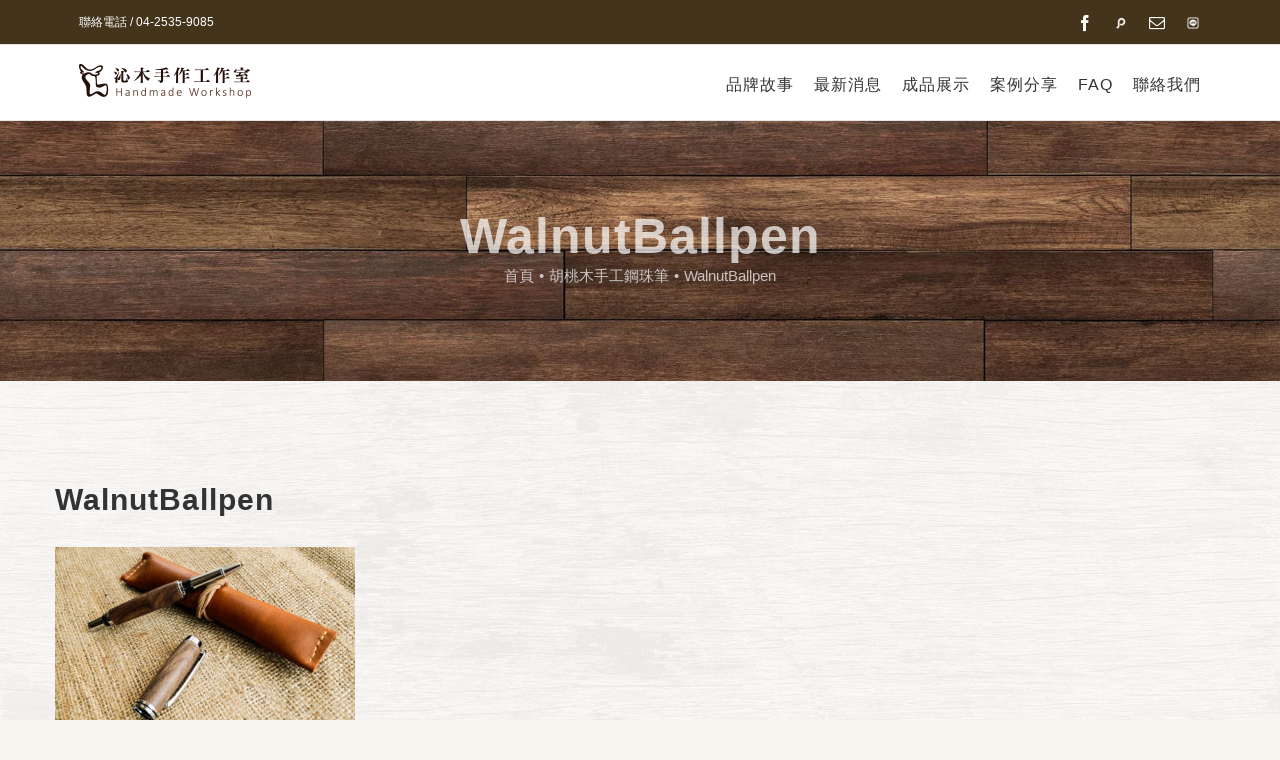

--- FILE ---
content_type: text/html; charset=UTF-8
request_url: https://www.chingwood.com/?attachment_id=597
body_size: 10085
content:
<!DOCTYPE html>
<html class="" lang="zh-CN" prefix="og: http://ogp.me/ns# fb: http://ogp.me/ns/fb#">
<head>
	<meta http-equiv="X-UA-Compatible" content="IE=edge" />
	<meta http-equiv="Content-Type" content="text/html; charset=utf-8"/>
	<meta name="viewport" content="width=device-width, initial-scale=1" />
	<title>WalnutBallpen &#8211; 沁木手作</title>
<link rel='dns-prefetch' href='//s.w.org' />
<link rel="alternate" type="application/rss+xml" title="沁木手作 &raquo; 供稿" href="https://www.chingwood.com/feed/" />
					<link rel="shortcut icon" href="https://www.chingwood.com/wp-content/uploads/2018/03/favicom_16.png" type="image/x-icon" />
		
					<!-- For iPhone -->
			<link rel="apple-touch-icon" href="https://www.chingwood.com/wp-content/uploads/2018/03/favicom_57.png">
		
					<!-- For iPhone Retina display -->
			<link rel="apple-touch-icon" sizes="114x114" href="https://www.chingwood.com/wp-content/uploads/2018/03/favicom_114.png">
		
					<!-- For iPad -->
			<link rel="apple-touch-icon" sizes="72x72" href="https://www.chingwood.com/wp-content/uploads/2018/03/favicom_72.png">
		
					<!-- For iPad Retina display -->
			<link rel="apple-touch-icon" sizes="144x144" href="https://www.chingwood.com/wp-content/uploads/2018/03/favicom_144.png">
				
		<meta property="og:title" content="WalnutBallpen"/>
		<meta property="og:type" content="article"/>
		<meta property="og:url" content="https://www.chingwood.com/?attachment_id=597"/>
		<meta property="og:site_name" content="沁木手作"/>
		<meta property="og:description" content=""/>

									<meta property="og:image" content="https://www.chingwood.com/wp-content/uploads/2018/08/logo_s_pc@1x-5.png"/>
							<style type="text/css">
img.wp-smiley,
img.emoji {
	display: inline !important;
	border: none !important;
	box-shadow: none !important;
	height: 1em !important;
	width: 1em !important;
	margin: 0 .07em !important;
	vertical-align: -0.1em !important;
	background: none !important;
	padding: 0 !important;
}
</style>
<link rel='stylesheet' id='formidable-css'  href='https://www.chingwood.com/wp-content/plugins/formidable/css/formidableforms.css' type='text/css' media='all' />
<link rel='stylesheet' id='layerslider-css'  href='https://www.chingwood.com/wp-content/plugins/LayerSlider/static/layerslider/css/layerslider.css?ver=6.7.6' type='text/css' media='all' />
<link rel='stylesheet' id='contact-form-7-css'  href='https://www.chingwood.com/wp-content/plugins/contact-form-7/includes/css/styles.css?ver=5.0.2' type='text/css' media='all' />
<link rel='stylesheet' id='rs-plugin-settings-css'  href='https://www.chingwood.com/wp-content/plugins/revslider/public/assets/css/settings.css?ver=5.4.7.4' type='text/css' media='all' />
<style id='rs-plugin-settings-inline-css' type='text/css'>
#rs-demo-id {}
</style>
<link rel='stylesheet' id='wonderplugin-carousel-engine-css-css'  href='https://www.chingwood.com/wp-content/plugins/wonderplugin-carousel/engine/wonderplugincarouselengine.css' type='text/css' media='all' />
<style id='woocommerce-inline-inline-css' type='text/css'>
.woocommerce form .form-row .required { visibility: visible; }
</style>
<link rel='stylesheet' id='avada-parent-stylesheet-css'  href='https://www.chingwood.com/wp-content/themes/Avada/style.css?ver=b2cccdd2303aac982efab2840019e66a' type='text/css' media='all' />
<link rel='stylesheet' id='avada-stylesheet-css'  href='https://www.chingwood.com/wp-content/themes/Avada/assets/css/style.min.css?ver=5.5.2' type='text/css' media='all' />
<!--[if lte IE 9]>
<link rel='stylesheet' id='avada-IE-fontawesome-css'  href='https://www.chingwood.com/wp-content/themes/Avada/includes/lib/assets/fonts/fontawesome/font-awesome.min.css?ver=5.5.2' type='text/css' media='all' />
<![endif]-->
<!--[if IE]>
<link rel='stylesheet' id='avada-IE-css'  href='https://www.chingwood.com/wp-content/themes/Avada/assets/css/ie.min.css?ver=5.5.2' type='text/css' media='all' />
<![endif]-->
<link rel='stylesheet' id='fusion-dynamic-css-css'  href='https://www.chingwood.com/wp-content/uploads/fusion-styles/fusion-597.min.css?timestamp=1769253712&#038;ver=b2cccdd2303aac982efab2840019e66a' type='text/css' media='all' />
<script type='text/javascript'>
/* <![CDATA[ */
var LS_Meta = {"v":"6.7.6"};
/* ]]> */
</script>
<script type='text/javascript' src='https://www.chingwood.com/wp-content/plugins/LayerSlider/static/layerslider/js/greensock.js?ver=1.19.0'></script>
<script type='text/javascript' src='https://www.chingwood.com/wp-includes/js/jquery/jquery.js?ver=1.12.4'></script>
<script type='text/javascript' src='https://www.chingwood.com/wp-includes/js/jquery/jquery-migrate.min.js?ver=1.4.1'></script>
<script type='text/javascript' src='https://www.chingwood.com/wp-content/plugins/LayerSlider/static/layerslider/js/layerslider.kreaturamedia.jquery.js?ver=6.7.6'></script>
<script type='text/javascript' src='https://www.chingwood.com/wp-content/plugins/LayerSlider/static/layerslider/js/layerslider.transitions.js?ver=6.7.6'></script>
<script type='text/javascript' src='https://www.chingwood.com/wp-content/plugins/revslider/public/assets/js/jquery.themepunch.tools.min.js?ver=5.4.7.4'></script>
<script type='text/javascript' src='https://www.chingwood.com/wp-content/plugins/revslider/public/assets/js/jquery.themepunch.revolution.min.js?ver=5.4.7.4'></script>
<script type='text/javascript' src='https://www.chingwood.com/wp-content/plugins/wonderplugin-carousel/engine/wonderplugincarouselskins.js?ver=12.3C'></script>
<script type='text/javascript' src='https://www.chingwood.com/wp-content/plugins/wonderplugin-carousel/engine/wonderplugincarousel.js?ver=12.3C'></script>
<meta name="generator" content="Powered by LayerSlider 6.7.6 - Multi-Purpose, Responsive, Parallax, Mobile-Friendly Slider Plugin for WordPress." />
<!-- LayerSlider updates and docs at: https://layerslider.kreaturamedia.com -->
<link rel='https://api.w.org/' href='https://www.chingwood.com/wp-json/' />
<link rel="EditURI" type="application/rsd+xml" title="RSD" href="https://www.chingwood.com/xmlrpc.php?rsd" />
<link rel="wlwmanifest" type="application/wlwmanifest+xml" href="https://www.chingwood.com/wp-includes/wlwmanifest.xml" /> 

<link rel='shortlink' href='https://www.chingwood.com/?p=597' />
<script type="text/javascript">
(function(url){
	if(/(?:Chrome\/26\.0\.1410\.63 Safari\/537\.31|WordfenceTestMonBot)/.test(navigator.userAgent)){ return; }
	var addEvent = function(evt, handler) {
		if (window.addEventListener) {
			document.addEventListener(evt, handler, false);
		} else if (window.attachEvent) {
			document.attachEvent('on' + evt, handler);
		}
	};
	var removeEvent = function(evt, handler) {
		if (window.removeEventListener) {
			document.removeEventListener(evt, handler, false);
		} else if (window.detachEvent) {
			document.detachEvent('on' + evt, handler);
		}
	};
	var evts = 'contextmenu dblclick drag dragend dragenter dragleave dragover dragstart drop keydown keypress keyup mousedown mousemove mouseout mouseover mouseup mousewheel scroll'.split(' ');
	var logHuman = function() {
		if (window.wfLogHumanRan) { return; }
		window.wfLogHumanRan = true;
		var wfscr = document.createElement('script');
		wfscr.type = 'text/javascript';
		wfscr.async = true;
		wfscr.src = url + '&r=' + Math.random();
		(document.getElementsByTagName('head')[0]||document.getElementsByTagName('body')[0]).appendChild(wfscr);
		for (var i = 0; i < evts.length; i++) {
			removeEvent(evts[i], logHuman);
		}
	};
	for (var i = 0; i < evts.length; i++) {
		addEvent(evts[i], logHuman);
	}
})('//www.chingwood.com/?wordfence_lh=1&hid=C840B388A05FB22C9B9FD4362C33A43C');
</script>	<noscript><style>.woocommerce-product-gallery{ opacity: 1 !important; }</style></noscript>
			<style type="text/css">.recentcomments a{display:inline !important;padding:0 !important;margin:0 !important;}</style>
		<meta name="generator" content="Powered by Slider Revolution 5.4.7.4 - responsive, Mobile-Friendly Slider Plugin for WordPress with comfortable drag and drop interface." />
		<script type="text/javascript">function setREVStartSize(e){									
						try{ e.c=jQuery(e.c);var i=jQuery(window).width(),t=9999,r=0,n=0,l=0,f=0,s=0,h=0;
							if(e.responsiveLevels&&(jQuery.each(e.responsiveLevels,function(e,f){f>i&&(t=r=f,l=e),i>f&&f>r&&(r=f,n=e)}),t>r&&(l=n)),f=e.gridheight[l]||e.gridheight[0]||e.gridheight,s=e.gridwidth[l]||e.gridwidth[0]||e.gridwidth,h=i/s,h=h>1?1:h,f=Math.round(h*f),"fullscreen"==e.sliderLayout){var u=(e.c.width(),jQuery(window).height());if(void 0!=e.fullScreenOffsetContainer){var c=e.fullScreenOffsetContainer.split(",");if (c) jQuery.each(c,function(e,i){u=jQuery(i).length>0?u-jQuery(i).outerHeight(!0):u}),e.fullScreenOffset.split("%").length>1&&void 0!=e.fullScreenOffset&&e.fullScreenOffset.length>0?u-=jQuery(window).height()*parseInt(e.fullScreenOffset,0)/100:void 0!=e.fullScreenOffset&&e.fullScreenOffset.length>0&&(u-=parseInt(e.fullScreenOffset,0))}f=u}else void 0!=e.minHeight&&f<e.minHeight&&(f=e.minHeight);e.c.closest(".rev_slider_wrapper").css({height:f})					
						}catch(d){console.log("Failure at Presize of Slider:"+d)}						
					};</script>

		
	<script type="text/javascript">
		var doc = document.documentElement;
		doc.setAttribute('data-useragent', navigator.userAgent);
	</script>

	<!-- Global site tag (gtag.js) - Google Analytics -->
<script async src="https://www.googletagmanager.com/gtag/js?id=UA-68481475-6"></script>
<script>
  window.dataLayer = window.dataLayer || [];
  function gtag(){dataLayer.push(arguments);}
  gtag('js', new Date());

  gtag('config', 'UA-68481475-6');
</script>	<!-- Google Tag Manager -->
<script>(function(w,d,s,l,i){w[l]=w[l]||[];w[l].push({'gtm.start':
new Date().getTime(),event:'gtm.js'});var f=d.getElementsByTagName(s)[0],
j=d.createElement(s),dl=l!='dataLayer'?'&l='+l:'';j.async=true;j.src=
'https://www.googletagmanager.com/gtm.js?id='+i+dl;f.parentNode.insertBefore(j,f);
})(window,document,'script','dataLayer','GTM-PLHDCKW');</script>
<!-- End Google Tag Manager -->
</head>

<body class="attachment attachment-template-default single single-attachment postid-597 attachmentid-597 attachment-jpeg woocommerce-no-js fusion-image-hovers fusion-body ltr fusion-sticky-header no-tablet-sticky-header no-mobile-sticky-header no-mobile-slidingbar no-mobile-totop mobile-logo-pos-left layout-wide-mode fusion-top-header menu-text-align-center fusion-woo-product-design-classic fusion-woocommerce-equal-heights mobile-menu-design-modern fusion-show-pagination-text fusion-header-layout-v3 avada-responsive avada-footer-fx-none fusion-search-form-classic fusion-avatar-square">
	<!-- Messenger 洽談外掛程式 Code -->
    <div id="fb-root"></div>

    <!-- Your 洽談外掛程式 code -->
    <div id="fb-customer-chat" class="fb-customerchat">
    </div>

    <script>
      var chatbox = document.getElementById('fb-customer-chat');
      chatbox.setAttribute("page_id", "185793944926638");
      chatbox.setAttribute("attribution", "biz_inbox");

      window.fbAsyncInit = function() {
        FB.init({
          xfbml            : true,
          version          : 'v11.0'
        });
      };

      (function(d, s, id) {
        var js, fjs = d.getElementsByTagName(s)[0];
        if (d.getElementById(id)) return;
        js = d.createElement(s); js.id = id;
        js.src = 'https://connect.facebook.net/zh_TW/sdk/xfbml.customerchat.js';
        fjs.parentNode.insertBefore(js, fjs);
      }(document, 'script', 'facebook-jssdk'));
    </script>
	<!-- Google Tag Manager (noscript) -->
<noscript><iframe src="https://www.googletagmanager.com/ns.html?id=GTM-PLHDCKW"
height="0" width="0" style="display:none;visibility:hidden"></iframe></noscript>
<!-- End Google Tag Manager (noscript) -->
	<a class="skip-link screen-reader-text" href="#content">跳至內容</a>
				<div id="wrapper" class="">
		<div id="home" style="position:relative;top:-1px;"></div>
		
			<header class="fusion-header-wrapper">
				<div class="fusion-header-v3 fusion-logo-left fusion-sticky-menu- fusion-sticky-logo- fusion-mobile-logo-1  fusion-mobile-menu-design-modern">
					
<div class="fusion-secondary-header">
	<div class="fusion-row">
					<div class="fusion-alignleft">
				<div class="fusion-contact-info">聯絡電話 / 04-2535-9085</div>			</div>
							<div class="fusion-alignright">
				<div class="fusion-social-links-header"><div class="fusion-social-networks"><div class="fusion-social-networks-wrapper"><a  class="fusion-social-network-icon fusion-tooltip fusion-facebook fusion-icon-facebook" style="color:#fffcfc;" href="https://www.facebook.com/chingwoodmaker/" target="_blank" data-placement="bottom" data-title="Facebook" data-toggle="tooltip" title="Facebook"><span class="screen-reader-text">Facebook</span></a><a  class="custom fusion-social-network-icon fusion-tooltip fusion-custom fusion-icon-custom" style="color:#fffcfc;position:relative;" href="https://www.pinkoi.com/store/chingwoodmaker" target="_blank" rel="noopener noreferrer" data-placement="bottom" data-title="Pinkoi" data-toggle="tooltip" title="Pinkoi"><span class="screen-reader-text">Pinkoi</span><img src="https://www.chingwood.com/wp-content/uploads/2021/07/8ea8fhnk_400x400.png.png" style="width:auto;max-height:16px;" alt="Pinkoi" /></a><a  class="fusion-social-network-icon fusion-tooltip fusion-mail fusion-icon-mail" style="color:#fffcfc;" href="mailto:c&#104;ing&#119;&#111;o&#100;m&#097;k&#101;r&#064;&#103;&#109;ail&#046;com" target="_self" rel="noopener noreferrer" data-placement="bottom" data-title="Email" data-toggle="tooltip" title="Email"><span class="screen-reader-text">Email</span></a><a  class="custom fusion-social-network-icon fusion-tooltip fusion-custom fusion-icon-custom" style="color:#fffcfc;position:relative;" href="https://lin.ee/7r5rdP9" target="_blank" rel="noopener noreferrer" data-placement="bottom" data-title="Line" data-toggle="tooltip" title="Line"><span class="screen-reader-text">Line</span><img src="https://www.chingwood.com/wp-content/uploads/2021/07/line-logo-messenger-png-2109.png-1.png" style="width:auto;max-height:16px;" alt="Line" /></a></div></div></div>			</div>
			</div>
</div>
<div class="fusion-header-sticky-height"></div>
<div class="fusion-header">
	<div class="fusion-row">
					<div class="fusion-logo" data-margin-top="0px" data-margin-bottom="0px" data-margin-left="0" data-margin-right="30px">
			<a class="fusion-logo-link"  href="https://www.chingwood.com/" >

						<!-- standard logo -->
			<img src="https://www.chingwood.com/wp-content/uploads/2018/08/logo_s_pc@1x-5.png" srcset="https://www.chingwood.com/wp-content/uploads/2018/08/logo_s_pc@1x-5.png 1x, https://www.chingwood.com/wp-content/uploads/2018/08/logo_s_pc@2x-5.png 2x" width="173" height="43" style="max-height:43px;height:auto;" alt="沁木手作 Logo" retina_logo_url="https://www.chingwood.com/wp-content/uploads/2018/08/logo_s_pc@2x-5.png" class="fusion-standard-logo" />

							<!-- mobile logo -->
				<img src="https://www.chingwood.com/wp-content/uploads/2018/08/logo_s_pc@1x-6.png" srcset="https://www.chingwood.com/wp-content/uploads/2018/08/logo_s_pc@1x-6.png 1x, https://www.chingwood.com/wp-content/uploads/2018/08/logo_moblie@2x-6.png 2x" width="173" height="34" style="max-height:34px;height:auto;" alt="沁木手作 Logo" retina_logo_url="https://www.chingwood.com/wp-content/uploads/2018/08/logo_moblie@2x-6.png" class="fusion-mobile-logo" />
			
					</a>
		</div>		<nav class="fusion-main-menu" aria-label="Main Menu"><ul role="menubar" id="menu-promote-main-menu" class="fusion-menu"><li role="menuitem"  id="menu-item-976"  class="menu-item menu-item-type-custom menu-item-object-custom menu-item-976"  ><a  href="/#about-us" class="fusion-bar-highlight"><span class="menu-text">品牌故事</span></a></li><li role="menuitem"  id="menu-item-307"  class="menu-item menu-item-type-post_type menu-item-object-page menu-item-has-children menu-item-307 fusion-dropdown-menu"  ><a  href="https://www.chingwood.com/news/" class="fusion-bar-highlight"><span class="menu-text">最新消息</span></a><ul role="menu" class="sub-menu"><li role="menuitem"  id="menu-item-475"  class="menu-item menu-item-type-taxonomy menu-item-object-category menu-item-475 fusion-dropdown-submenu"  ><a  href="https://www.chingwood.com/category/news/" class="fusion-bar-highlight"><span>最新公告</span></a></li><li role="menuitem"  id="menu-item-474"  class="menu-item menu-item-type-taxonomy menu-item-object-category menu-item-474 fusion-dropdown-submenu"  ><a  href="https://www.chingwood.com/category/events/" class="fusion-bar-highlight"><span>活動資訊</span></a></li><li role="menuitem"  id="menu-item-473"  class="menu-item menu-item-type-taxonomy menu-item-object-category menu-item-473 fusion-dropdown-submenu"  ><a  href="https://www.chingwood.com/category/lesson/" class="fusion-bar-highlight"><span>最新課程</span></a></li><li role="menuitem"  id="menu-item-992"  class="menu-item menu-item-type-taxonomy menu-item-object-category menu-item-992 fusion-dropdown-submenu"  ><a  href="https://www.chingwood.com/category/%e5%aa%92%e9%ab%94%e6%b6%88%e6%81%af/" class="fusion-bar-highlight"><span>媒體消息</span></a></li></ul></li><li role="menuitem"  id="menu-item-429"  class="menu-item menu-item-type-post_type menu-item-object-page menu-item-has-children menu-item-429 fusion-dropdown-menu"  ><a  href="https://www.chingwood.com/products/" class="fusion-bar-highlight"><span class="menu-text">成品展示</span></a><ul role="menu" class="sub-menu"><li role="menuitem"  id="menu-item-477"  class="menu-item menu-item-type-taxonomy menu-item-object-product_cat menu-item-has-children menu-item-477 fusion-dropdown-submenu"  ><a  href="https://www.chingwood.com/product-category/a/" class="fusion-bar-highlight"><span>客製化傢俱</span></a><ul role="menu" class="sub-menu"><li role="menuitem"  id="menu-item-864"  class="menu-item menu-item-type-taxonomy menu-item-object-product_cat menu-item-864"  ><a  href="https://www.chingwood.com/product-category/a/a3/" class="fusion-bar-highlight"><span>居家用品</span></a></li><li role="menuitem"  id="menu-item-480"  class="menu-item menu-item-type-taxonomy menu-item-object-product_cat menu-item-480"  ><a  href="https://www.chingwood.com/product-category/a/a1/" class="fusion-bar-highlight"><span>桌子</span></a></li><li role="menuitem"  id="menu-item-481"  class="menu-item menu-item-type-taxonomy menu-item-object-product_cat menu-item-481"  ><a  href="https://www.chingwood.com/product-category/a/a2/" class="fusion-bar-highlight"><span>椅子</span></a></li></ul></li><li role="menuitem"  id="menu-item-478"  class="menu-item menu-item-type-taxonomy menu-item-object-product_cat menu-item-478 fusion-dropdown-submenu"  ><a  href="https://www.chingwood.com/product-category/b/" class="fusion-bar-highlight"><span>客製化商品</span></a></li><li role="menuitem"  id="menu-item-479"  class="menu-item menu-item-type-taxonomy menu-item-object-product_cat menu-item-has-children menu-item-479 fusion-dropdown-submenu"  ><a  href="https://www.chingwood.com/product-category/c/" class="fusion-bar-highlight"><span>手工筆</span></a><ul role="menu" class="sub-menu"><li role="menuitem"  id="menu-item-484"  class="menu-item menu-item-type-taxonomy menu-item-object-product_cat menu-item-484"  ><a  href="https://www.chingwood.com/product-category/c/c1/" class="fusion-bar-highlight"><span>鋼筆</span></a></li><li role="menuitem"  id="menu-item-483"  class="menu-item menu-item-type-taxonomy menu-item-object-product_cat menu-item-483"  ><a  href="https://www.chingwood.com/product-category/c/c2/" class="fusion-bar-highlight"><span>鋼珠筆</span></a></li><li role="menuitem"  id="menu-item-482"  class="menu-item menu-item-type-taxonomy menu-item-object-product_cat menu-item-482"  ><a  href="https://www.chingwood.com/product-category/c/c3/" class="fusion-bar-highlight"><span>原子筆</span></a></li></ul></li><li role="menuitem"  id="menu-item-1024"  class="menu-item menu-item-type-taxonomy menu-item-object-product_cat menu-item-1024 fusion-dropdown-submenu"  ><a  href="https://www.chingwood.com/product-category/creative-industries/" class="fusion-bar-highlight"><span>文創商品</span></a></li></ul></li><li role="menuitem"  id="menu-item-138"  class="menu-item menu-item-type-post_type menu-item-object-page menu-item-138"  ><a  href="https://www.chingwood.com/casestudies/" class="fusion-bar-highlight"><span class="menu-text">案例分享</span></a></li><li role="menuitem"  id="menu-item-1263"  class="menu-item menu-item-type-post_type menu-item-object-page menu-item-1263"  ><a  href="https://www.chingwood.com/faq/" class="fusion-bar-highlight"><span class="menu-text">FAQ</span></a></li><li role="menuitem"  id="menu-item-229"  class="menu-item menu-item-type-post_type menu-item-object-page menu-item-229"  ><a  href="https://www.chingwood.com/contact/" class="fusion-bar-highlight"><span class="menu-text">聯絡我們</span></a></li></ul></nav>		<div class="fusion-mobile-menu-icons">
							<a href="#" class="fusion-icon fusion-icon-bars" aria-label="移動功能表之間切換"></a>
		
		
		
			</div>

<nav class="fusion-mobile-nav-holder fusion-mobile-menu-text-align-left"></nav>

			</div>
</div>
				</div>
				<div class="fusion-clearfix"></div>
			</header>
					
		
		<div id="sliders-container">
					</div>
				
		
					<div class="fusion-page-title-bar fusion-page-title-bar-breadcrumbs fusion-page-title-bar-center">
	<div class="fusion-page-title-row">
		<div class="fusion-page-title-wrapper">
			<div class="fusion-page-title-captions">

																			<h1 class="entry-title">WalnutBallpen</h1>

									
															<div class="fusion-page-title-secondary">
							<div class="fusion-breadcrumbs"><span itemscope itemtype="http://data-vocabulary.org/Breadcrumb"><a itemprop="url" href="https://www.chingwood.com"><span itemprop="title">首頁</span></a></span><span class="fusion-breadcrumb-sep">•</span><span itemscope itemtype="http://data-vocabulary.org/Breadcrumb"><a itemprop="url" href="https://www.chingwood.com/product/walnutballpen/"><span itemprop="title">胡桃木手工鋼珠筆</span></a></span><span class="fusion-breadcrumb-sep">•</span><span class="breadcrumb-leaf">WalnutBallpen</span></div>						</div>
									
			</div>

			
		</div>
	</div>
</div>
		
		
						<main id="main" role="main" class="clearfix " style="">
			<div class="fusion-row" style="">

<section id="content" style="width: 100%;">
		
					<article id="post-597" class="post post-597 attachment type-attachment status-inherit hentry">
						
																								
															<h2 class="entry-title fusion-post-title">WalnutBallpen</h2>										<div class="post-content">
				<p class="attachment"><a data-rel="iLightbox[postimages]" data-title="WalnutBallpen" data-caption="" href='https://www.chingwood.com/wp-content/uploads/2018/05/DSC0275.jpg'><img width="300" height="199" src="https://www.chingwood.com/wp-content/uploads/2018/05/DSC0275-300x199.jpg" class="attachment-medium size-medium" alt="" srcset="https://www.chingwood.com/wp-content/uploads/2018/05/DSC0275-200x133.jpg 200w, https://www.chingwood.com/wp-content/uploads/2018/05/DSC0275-300x199.jpg 300w, https://www.chingwood.com/wp-content/uploads/2018/05/DSC0275-400x265.jpg 400w, https://www.chingwood.com/wp-content/uploads/2018/05/DSC0275-600x398.jpg 600w, https://www.chingwood.com/wp-content/uploads/2018/05/DSC0275-768x509.jpg 768w, https://www.chingwood.com/wp-content/uploads/2018/05/DSC0275.jpg 800w" sizes="(max-width: 300px) 100vw, 300px" /></a></p>
							</div>

												<div class="fusion-meta-info"><div class="fusion-meta-info-wrapper">
	
			<span class="vcard rich-snippet-hidden">
			<span class="fn">
				<a href="https://www.chingwood.com/author/chingwood/" title="由 chingwood 發表" rel="author">chingwood</a>			</span>
		</span>
	
	

	
	
			<span class="updated rich-snippet-hidden">
			2018-05-24T15:37:26+00:00		</span>
	
<span>2018 / 05 / 24</span><span class="fusion-inline-sep">|</span></div></div>																								
																															</article>
		</section>
					
				</div>  <!-- fusion-row -->
			</main>  <!-- #main -->
			
			
			
										
				<div class="fusion-footer">
						
	<footer role="contentinfo" class="fusion-footer-widget-area fusion-widget-area fusion-footer-widget-area-center">
		<div class="fusion-row">
			<div class="fusion-columns fusion-columns-1 fusion-widget-area">
				
																									<div class="fusion-column fusion-column-last col-lg-12 col-md-12 col-sm-12">
							<section id="text-2" class="fusion-footer-widget-column widget widget_text">			<div class="textwidget"><p style="text-align: center; color: #ffffff;">408臺中市南屯區五權西路三段一巷223-11號<br />
電話：(04)2535-9085｜手機：0923-117-782</p>
</div>
		<div style="clear:both;"></div></section>																					</div>
																																																						
				<div class="fusion-clearfix"></div>
			</div> <!-- fusion-columns -->
		</div> <!-- fusion-row -->
	</footer> <!-- fusion-footer-widget-area -->

	
	<footer id="footer" class="fusion-footer-copyright-area fusion-footer-copyright-center">
		<div class="fusion-row">
			<div class="fusion-copyright-content">

				<div class="fusion-copyright-notice">
		<div>
		© Copyright  <script>document.write(new Date().getFullYear());</script>   |  All Rights Reserved   |   <a href="https://www.wakeup.com.tw" target="_blank">網頁設計公司</a>：振作國際	</div>
</div>
<div class="fusion-social-links-footer">
	<div class="fusion-social-networks"><div class="fusion-social-networks-wrapper"><a  class="fusion-social-network-icon fusion-tooltip fusion-facebook fusion-icon-facebook" style="color:#fff4f4;" href="https://www.facebook.com/chingwoodmaker/" target="_blank" data-placement="top" data-title="Facebook" data-toggle="tooltip" title="Facebook"><span class="screen-reader-text">Facebook</span></a><a  class="custom fusion-social-network-icon fusion-tooltip fusion-custom fusion-icon-custom" style="color:#fff4f4;position:relative;" href="https://www.pinkoi.com/store/chingwoodmaker" target="_blank" rel="noopener noreferrer" data-placement="top" data-title="Pinkoi" data-toggle="tooltip" title="Pinkoi"><span class="screen-reader-text">Pinkoi</span><img src="https://www.chingwood.com/wp-content/uploads/2021/07/8ea8fhnk_400x400.png.png" style="width:auto;max-height:16px;" alt="Pinkoi" /></a><a  class="fusion-social-network-icon fusion-tooltip fusion-mail fusion-icon-mail" style="color:#fff4f4;" href="mailto:&#099;h&#105;&#110;g&#119;&#111;&#111;d&#109;a&#107;&#101;r&#064;gmai&#108;&#046;&#099;&#111;m" target="_self" rel="noopener noreferrer" data-placement="top" data-title="Email" data-toggle="tooltip" title="Email"><span class="screen-reader-text">Email</span></a><a  class="custom fusion-social-network-icon fusion-tooltip fusion-custom fusion-icon-custom" style="color:#fff4f4;position:relative;" href="https://lin.ee/7r5rdP9" target="_blank" rel="noopener noreferrer" data-placement="top" data-title="Line" data-toggle="tooltip" title="Line"><span class="screen-reader-text">Line</span><img src="https://www.chingwood.com/wp-content/uploads/2021/07/line-logo-messenger-png-2109.png-1.png" style="width:auto;max-height:16px;" alt="Line" /></a></div></div></div>

			</div> <!-- fusion-fusion-copyright-content -->
		</div> <!-- fusion-row -->
	</footer> <!-- #footer -->
				</div> <!-- fusion-footer -->
			
								</div> <!-- wrapper -->

								<a class="fusion-one-page-text-link fusion-page-load-link"></a>

						<script type="text/javascript">
				jQuery( document ).ready( function() {
					var ajaxurl = 'https://www.chingwood.com/wp-admin/admin-ajax.php';
					if ( 0 < jQuery( '.fusion-login-nonce' ).length ) {
						jQuery.get( ajaxurl, { 'action': 'fusion_login_nonce' }, function( response ) {
							jQuery( '.fusion-login-nonce' ).html( response );
						});
					}
				});
				</script>
					<script type="text/javascript">
		var c = document.body.className;
		c = c.replace(/woocommerce-no-js/, 'woocommerce-js');
		document.body.className = c;
	</script>
	<script type='text/javascript'>
/* <![CDATA[ */
var wpcf7 = {"apiSettings":{"root":"https:\/\/www.chingwood.com\/wp-json\/contact-form-7\/v1","namespace":"contact-form-7\/v1"},"recaptcha":{"messages":{"empty":"\u8acb\u9a57\u8b49\u60a8\u4e0d\u662f\u6a5f\u5668\u4eba\u3002"}},"cached":"1"};
/* ]]> */
</script>
<script type='text/javascript' src='https://www.chingwood.com/wp-content/plugins/contact-form-7/includes/js/scripts.js?ver=5.0.2'></script>
<script type='text/javascript'>
/* <![CDATA[ */
var wc_add_to_cart_params = {"ajax_url":"\/wp-admin\/admin-ajax.php","wc_ajax_url":"\/?wc-ajax=%%endpoint%%","i18n_view_cart":"\u67e5\u770b\u8cfc\u7269\u8eca","cart_url":"https:\/\/www.chingwood.com","is_cart":"","cart_redirect_after_add":"no"};
/* ]]> */
</script>
<script type='text/javascript' src='https://www.chingwood.com/wp-content/plugins/woocommerce/assets/js/frontend/add-to-cart.min.js?ver=3.4.3'></script>
<script type='text/javascript' src='https://www.chingwood.com/wp-content/plugins/woocommerce/assets/js/jquery-blockui/jquery.blockUI.min.js?ver=2.70'></script>
<script type='text/javascript' src='https://www.chingwood.com/wp-content/plugins/woocommerce/assets/js/js-cookie/js.cookie.min.js?ver=2.1.4'></script>
<script type='text/javascript'>
/* <![CDATA[ */
var woocommerce_params = {"ajax_url":"\/wp-admin\/admin-ajax.php","wc_ajax_url":"\/?wc-ajax=%%endpoint%%"};
/* ]]> */
</script>
<script type='text/javascript' src='https://www.chingwood.com/wp-content/plugins/woocommerce/assets/js/frontend/woocommerce.min.js?ver=3.4.3'></script>
<script type='text/javascript'>
/* <![CDATA[ */
var wc_cart_fragments_params = {"ajax_url":"\/wp-admin\/admin-ajax.php","wc_ajax_url":"\/?wc-ajax=%%endpoint%%","cart_hash_key":"wc_cart_hash_adfce649df5c097c62d1eabef308fed6","fragment_name":"wc_fragments_adfce649df5c097c62d1eabef308fed6"};
/* ]]> */
</script>
<script type='text/javascript' src='https://www.chingwood.com/wp-content/plugins/woocommerce/assets/js/frontend/cart-fragments.min.js?ver=3.4.3'></script>
<!--[if IE 9]>
<script type='text/javascript' src='https://www.chingwood.com/wp-content/themes/Avada/includes/lib/assets/min/js/general/fusion-ie9.js?ver=1'></script>
<![endif]-->
<script type='text/javascript' src='https://www.chingwood.com/wp-content/themes/Avada/includes/lib/assets/min/js/library/jquery.fitvids.js?ver=1.1'></script>
<script type='text/javascript'>
/* <![CDATA[ */
var fusionVideoGeneralVars = {"status_vimeo":"1","status_yt":"1"};
/* ]]> */
</script>
<script type='text/javascript' src='https://www.chingwood.com/wp-content/themes/Avada/includes/lib/assets/min/js/library/fusion-video-general.js?ver=1'></script>
<script type='text/javascript'>
/* <![CDATA[ */
var fusionLightboxVideoVars = {"lightbox_video_width":"1280","lightbox_video_height":"720"};
/* ]]> */
</script>
<script type='text/javascript' src='https://www.chingwood.com/wp-content/themes/Avada/includes/lib/assets/min/js/library/jquery.ilightbox.js?ver=2.2.3'></script>
<script type='text/javascript' src='https://www.chingwood.com/wp-content/themes/Avada/includes/lib/assets/min/js/library/jquery.mousewheel.js?ver=3.0.6'></script>
<script type='text/javascript'>
/* <![CDATA[ */
var fusionLightboxVars = {"status_lightbox":"1","lightbox_gallery":"1","lightbox_skin":"metro-white","lightbox_title":"","lightbox_arrows":"1","lightbox_slideshow_speed":"5000","lightbox_autoplay":"","lightbox_opacity":"0.97","lightbox_desc":"","lightbox_social":"1","lightbox_deeplinking":"1","lightbox_path":"horizontal","lightbox_post_images":"1","lightbox_animation_speed":"Normal"};
/* ]]> */
</script>
<script type='text/javascript' src='https://www.chingwood.com/wp-content/themes/Avada/includes/lib/assets/min/js/general/fusion-lightbox.js?ver=1'></script>
<script type='text/javascript' src='https://www.chingwood.com/wp-content/themes/Avada/includes/lib/assets/min/js/library/imagesLoaded.js?ver=3.1.8'></script>
<script type='text/javascript' src='https://www.chingwood.com/wp-content/themes/Avada/includes/lib/assets/min/js/library/isotope.js?ver=3.0.4'></script>
<script type='text/javascript' src='https://www.chingwood.com/wp-content/themes/Avada/includes/lib/assets/min/js/library/packery.js?ver=2.0.0'></script>
<script type='text/javascript'>
/* <![CDATA[ */
var avadaPortfolioVars = {"lightbox_behavior":"all","infinite_finished_msg":"<em>All items displayed.<\/em>","infinite_blog_text":"<em>Loading the next set of posts...<\/em>","content_break_point":"800"};
/* ]]> */
</script>
<script type='text/javascript' src='https://www.chingwood.com/wp-content/plugins/fusion-core/js/min/avada-portfolio.js?ver=1'></script>
<script type='text/javascript' src='https://www.chingwood.com/wp-content/themes/Avada/includes/lib/assets/min/js/library/jquery.infinitescroll.js?ver=2.1'></script>
<script type='text/javascript' src='https://www.chingwood.com/wp-content/plugins/fusion-core/js/min/avada-faqs.js?ver=1'></script>
<script type='text/javascript' src='https://www.chingwood.com/wp-content/themes/Avada/includes/lib/assets/min/js/library/jquery.cycle.js?ver=3.0.3'></script>
<script type='text/javascript'>
/* <![CDATA[ */
var fusionTestimonialVars = {"testimonials_speed":"4000"};
/* ]]> */
</script>
<script type='text/javascript' src='https://www.chingwood.com/wp-content/plugins/fusion-builder/assets/js/min/general/fusion-testimonials.js?ver=1'></script>
<script type='text/javascript' src='https://www.chingwood.com/wp-content/themes/Avada/includes/lib/assets/min/js/library/cssua.js?ver=2.1.28'></script>
<script type='text/javascript' src='https://www.chingwood.com/wp-content/themes/Avada/includes/lib/assets/min/js/library/jquery.waypoints.js?ver=2.0.3'></script>
<script type='text/javascript' src='https://www.chingwood.com/wp-content/themes/Avada/includes/lib/assets/min/js/library/modernizr.js?ver=3.3.1'></script>
<script type='text/javascript' src='https://www.chingwood.com/wp-content/themes/Avada/includes/lib/assets/min/js/general/fusion-waypoints.js?ver=1'></script>
<script type='text/javascript'>
/* <![CDATA[ */
var fusionAnimationsVars = {"disable_mobile_animate_css":"0"};
/* ]]> */
</script>
<script type='text/javascript' src='https://www.chingwood.com/wp-content/plugins/fusion-builder/assets/js/min/general/fusion-animations.js?ver=1'></script>
<script type='text/javascript'>
/* <![CDATA[ */
var fusionEqualHeightVars = {"content_break_point":"800"};
/* ]]> */
</script>
<script type='text/javascript' src='https://www.chingwood.com/wp-content/themes/Avada/includes/lib/assets/min/js/general/fusion-equal-heights.js?ver=1'></script>
<script type='text/javascript' src='https://www.chingwood.com/wp-content/plugins/fusion-builder/assets/js/min/general/fusion-content-boxes.js?ver=1'></script>
<script type='text/javascript' src='https://www.chingwood.com/wp-content/plugins/fusion-builder/assets/js/min/library/jquery.countdown.js?ver=1.0'></script>
<script type='text/javascript' src='https://www.chingwood.com/wp-content/plugins/fusion-builder/assets/js/min/general/fusion-countdown.js?ver=1'></script>
<script type='text/javascript' src='https://www.chingwood.com/wp-content/plugins/fusion-builder/assets/js/min/library/jquery.countTo.js?ver=1'></script>
<script type='text/javascript' src='https://www.chingwood.com/wp-content/themes/Avada/includes/lib/assets/min/js/library/jquery.appear.js?ver=1'></script>
<script type='text/javascript'>
/* <![CDATA[ */
var fusionCountersBox = {"counter_box_speed":"1000"};
/* ]]> */
</script>
<script type='text/javascript' src='https://www.chingwood.com/wp-content/plugins/fusion-builder/assets/js/min/general/fusion-counters-box.js?ver=1'></script>
<script type='text/javascript' src='https://www.chingwood.com/wp-content/themes/Avada/includes/lib/assets/min/js/library/bootstrap.modal.js?ver=3.1.1'></script>
<script type='text/javascript' src='https://www.chingwood.com/wp-content/plugins/fusion-builder/assets/js/min/general/fusion-modal.js?ver=1'></script>
<script type='text/javascript'>
/* <![CDATA[ */
var fusionMapsVars = {"admin_ajax":"https:\/\/www.chingwood.com\/wp-admin\/admin-ajax.php"};
/* ]]> */
</script>
<script type='text/javascript' src='https://www.chingwood.com/wp-content/themes/Avada/includes/lib/assets/min/js/library/jquery.fusion_maps.js?ver=2.2.2'></script>
<script type='text/javascript' src='https://www.chingwood.com/wp-content/themes/Avada/includes/lib/assets/min/js/general/fusion-google-map.js?ver=1'></script>
<script type='text/javascript' src='https://www.chingwood.com/wp-content/themes/Avada/includes/lib/assets/min/js/library/jquery.fade.js?ver=1'></script>
<script type='text/javascript' src='https://www.chingwood.com/wp-content/themes/Avada/includes/lib/assets/min/js/library/jquery.requestAnimationFrame.js?ver=1'></script>
<script type='text/javascript' src='https://www.chingwood.com/wp-content/themes/Avada/includes/lib/assets/min/js/library/fusion-parallax.js?ver=1'></script>
<script type='text/javascript'>
/* <![CDATA[ */
var fusionVideoBgVars = {"status_vimeo":"1","status_yt":"1"};
/* ]]> */
</script>
<script type='text/javascript' src='https://www.chingwood.com/wp-content/themes/Avada/includes/lib/assets/min/js/library/fusion-video-bg.js?ver=1'></script>
<script type='text/javascript'>
/* <![CDATA[ */
var fusionContainerVars = {"content_break_point":"800","container_hundred_percent_height_mobile":"0","is_sticky_header_transparent":"1"};
/* ]]> */
</script>
<script type='text/javascript' src='https://www.chingwood.com/wp-content/plugins/fusion-builder/assets/js/min/general/fusion-container.js?ver=1'></script>
<script type='text/javascript' src='https://www.chingwood.com/wp-content/plugins/fusion-builder/assets/js/min/general/fusion-events.js?ver=1'></script>
<script type='text/javascript'>
/* <![CDATA[ */
var fusionRecentPostsVars = {"infinite_loading_text":"<em>Loading the next set of posts...<\/em>","infinite_finished_msg":"<em>All items displayed.<\/em>","slideshow_autoplay":"1","slideshow_speed":"7000","pagination_video_slide":"","status_yt":"1"};
/* ]]> */
</script>
<script type='text/javascript' src='https://www.chingwood.com/wp-content/plugins/fusion-builder/assets/js/min/general/fusion-recent-posts.js?ver=1'></script>
<script type='text/javascript' src='https://www.chingwood.com/wp-content/plugins/fusion-builder/assets/js/min/general/fusion-title.js?ver=1'></script>
<script type='text/javascript' src='https://www.chingwood.com/wp-content/plugins/fusion-builder/assets/js/min/library/jquery.event.move.js?ver=2.0'></script>
<script type='text/javascript' src='https://www.chingwood.com/wp-content/plugins/fusion-builder/assets/js/min/general/fusion-image-before-after.js?ver=1.0'></script>
<script type='text/javascript' src='https://www.chingwood.com/wp-content/themes/Avada/includes/lib/assets/min/js/library/jquery.easyPieChart.js?ver=2.1.7'></script>
<script type='text/javascript' src='https://www.chingwood.com/wp-content/plugins/fusion-builder/assets/js/min/general/fusion-counters-circle.js?ver=1'></script>
<script type='text/javascript' src='https://www.chingwood.com/wp-content/plugins/fusion-builder/assets/js/min/general/fusion-progress.js?ver=1'></script>
<script type='text/javascript'>
/* <![CDATA[ */
var fusionBgImageVars = {"content_break_point":"800"};
/* ]]> */
</script>
<script type='text/javascript' src='https://www.chingwood.com/wp-content/plugins/fusion-builder/assets/js/min/general/fusion-column-bg-image.js?ver=1'></script>
<script type='text/javascript' src='https://www.chingwood.com/wp-content/plugins/fusion-builder/assets/js/min/general/fusion-column.js?ver=1'></script>
<script type='text/javascript' src='https://www.chingwood.com/wp-content/plugins/fusion-builder/assets/js/min/library/Chart.js?ver=2.7.1'></script>
<script type='text/javascript' src='https://www.chingwood.com/wp-content/plugins/fusion-builder/assets/js/min/general/fusion-chart.js?ver=1'></script>
<script type='text/javascript' src='https://www.chingwood.com/wp-content/themes/Avada/includes/lib/assets/min/js/library/bootstrap.transition.js?ver=3.3.6'></script>
<script type='text/javascript' src='https://www.chingwood.com/wp-content/themes/Avada/includes/lib/assets/min/js/library/bootstrap.tab.js?ver=3.1.1'></script>
<script type='text/javascript'>
/* <![CDATA[ */
var fusionTabVars = {"content_break_point":"800"};
/* ]]> */
</script>
<script type='text/javascript' src='https://www.chingwood.com/wp-content/plugins/fusion-builder/assets/js/min/general/fusion-tabs.js?ver=1'></script>
<script type='text/javascript' src='https://www.chingwood.com/wp-content/plugins/fusion-builder/assets/js/min/general/fusion-syntax-highlighter.js?ver=1'></script>
<script type='text/javascript' src='https://www.chingwood.com/wp-content/plugins/fusion-builder/assets/js/min/general/fusion-flip-boxes.js?ver=1'></script>
<script type='text/javascript' src='https://www.chingwood.com/wp-content/plugins/fusion-builder/assets/js/min/general/fusion-gallery.js?ver=1'></script>
<script type='text/javascript' src='https://www.chingwood.com/wp-content/themes/Avada/includes/lib/assets/min/js/library/bootstrap.collapse.js?ver=3.1.1'></script>
<script type='text/javascript' src='https://www.chingwood.com/wp-content/plugins/fusion-builder/assets/js/min/general/fusion-toggles.js?ver=1'></script>
<script type='text/javascript' src='https://www.chingwood.com/wp-content/themes/Avada/includes/lib/assets/min/js/library/vimeoPlayer.js?ver=2.2.1'></script>
<script type='text/javascript'>
/* <![CDATA[ */
var fusionVideoVars = {"status_vimeo":"1"};
/* ]]> */
</script>
<script type='text/javascript' src='https://www.chingwood.com/wp-content/plugins/fusion-builder/assets/js/min/general/fusion-video.js?ver=1'></script>
<script type='text/javascript' src='https://www.chingwood.com/wp-content/themes/Avada/includes/lib/assets/min/js/library/jquery.hoverintent.js?ver=1'></script>
<script type='text/javascript' src='https://www.chingwood.com/wp-content/themes/Avada/assets/min/js/general/avada-vertical-menu-widget.js?ver=1'></script>
<script type='text/javascript' src='https://www.chingwood.com/wp-content/themes/Avada/includes/lib/assets/min/js/library/bootstrap.tooltip.js?ver=3.3.5'></script>
<script type='text/javascript' src='https://www.chingwood.com/wp-content/themes/Avada/includes/lib/assets/min/js/library/bootstrap.popover.js?ver=3.3.5'></script>
<script type='text/javascript' src='https://www.chingwood.com/wp-content/themes/Avada/includes/lib/assets/min/js/library/jquery.carouFredSel.js?ver=6.2.1'></script>
<script type='text/javascript' src='https://www.chingwood.com/wp-content/themes/Avada/includes/lib/assets/min/js/library/jquery.easing.js?ver=1.3'></script>
<script type='text/javascript' src='https://www.chingwood.com/wp-content/themes/Avada/includes/lib/assets/min/js/library/jquery.flexslider.js?ver=2.2.2'></script>
<script type='text/javascript' src='https://www.chingwood.com/wp-content/themes/Avada/includes/lib/assets/min/js/library/jquery.hoverflow.js?ver=1'></script>
<script type='text/javascript' src='https://www.chingwood.com/wp-content/themes/Avada/includes/lib/assets/min/js/library/jquery.placeholder.js?ver=2.0.7'></script>
<script type='text/javascript' src='https://www.chingwood.com/wp-content/themes/Avada/includes/lib/assets/min/js/library/jquery.touchSwipe.js?ver=1.6.6'></script>
<script type='text/javascript' src='https://www.chingwood.com/wp-content/themes/Avada/includes/lib/assets/min/js/general/fusion-alert.js?ver=1'></script>
<script type='text/javascript'>
/* <![CDATA[ */
var fusionCarouselVars = {"related_posts_speed":"2500","carousel_speed":"2500"};
/* ]]> */
</script>
<script type='text/javascript' src='https://www.chingwood.com/wp-content/themes/Avada/includes/lib/assets/min/js/general/fusion-carousel.js?ver=1'></script>
<script type='text/javascript'>
/* <![CDATA[ */
var fusionFlexSliderVars = {"status_vimeo":"1","page_smoothHeight":"false","slideshow_autoplay":"1","slideshow_speed":"7000","pagination_video_slide":"","status_yt":"1","flex_smoothHeight":"false"};
/* ]]> */
</script>
<script type='text/javascript' src='https://www.chingwood.com/wp-content/themes/Avada/includes/lib/assets/min/js/general/fusion-flexslider.js?ver=1'></script>
<script type='text/javascript' src='https://www.chingwood.com/wp-content/themes/Avada/includes/lib/assets/min/js/general/fusion-popover.js?ver=1'></script>
<script type='text/javascript' src='https://www.chingwood.com/wp-content/themes/Avada/includes/lib/assets/min/js/general/fusion-tooltip.js?ver=1'></script>
<script type='text/javascript' src='https://www.chingwood.com/wp-content/themes/Avada/includes/lib/assets/min/js/general/fusion-sharing-box.js?ver=1'></script>
<script type='text/javascript'>
/* <![CDATA[ */
var fusionBlogVars = {"infinite_blog_text":"<em>\u8f09\u5165 \u4e0b\u4e00\u7bc7\u6587\u7ae0...<\/em>","infinite_finished_msg":"<em>\u986f\u793a\u6240\u6709\u9805\u76ee<\/em>","slideshow_autoplay":"1","slideshow_speed":"7000","pagination_video_slide":"","status_yt":"1","lightbox_behavior":"all","blog_pagination_type":"Pagination","flex_smoothHeight":"false"};
/* ]]> */
</script>
<script type='text/javascript' src='https://www.chingwood.com/wp-content/themes/Avada/includes/lib/assets/min/js/general/fusion-blog.js?ver=1'></script>
<script type='text/javascript' src='https://www.chingwood.com/wp-content/themes/Avada/includes/lib/assets/min/js/general/fusion-button.js?ver=1'></script>
<script type='text/javascript' src='https://www.chingwood.com/wp-content/themes/Avada/includes/lib/assets/min/js/general/fusion-general-global.js?ver=1'></script>
<script type='text/javascript'>
/* <![CDATA[ */
var fusionIe1011Vars = {"form_bg_color":"#ffffff"};
/* ]]> */
</script>
<script type='text/javascript' src='https://www.chingwood.com/wp-content/themes/Avada/includes/lib/assets/min/js/general/fusion-ie1011.js?ver=1'></script>
<script type='text/javascript'>
/* <![CDATA[ */
var avadaHeaderVars = {"header_position":"top","header_layout":"v3","header_sticky":"1","header_sticky_type2_layout":"menu_only","side_header_break_point":"1250","header_sticky_mobile":"0","header_sticky_tablet":"0","mobile_menu_design":"modern","sticky_header_shrinkage":"1","nav_height":"50","nav_highlight_border":"0","nav_highlight_style":"bar","logo_margin_top":"0px","logo_margin_bottom":"0px","layout_mode":"wide","header_padding_top":"15px","header_padding_bottom":"10px","offset_scroll":"full"};
/* ]]> */
</script>
<script type='text/javascript' src='https://www.chingwood.com/wp-content/themes/Avada/assets/min/js/general/avada-header.js?ver=5.5.2'></script>
<script type='text/javascript'>
/* <![CDATA[ */
var avadaMenuVars = {"header_position":"Top","logo_alignment":"Left","header_sticky":"1","side_header_break_point":"1250","mobile_menu_design":"modern","dropdown_goto":"\u524d\u5f80...","mobile_nav_cart":"\u8cfc\u7269\u8eca","submenu_slideout":"1"};
/* ]]> */
</script>
<script type='text/javascript' src='https://www.chingwood.com/wp-content/themes/Avada/assets/min/js/general/avada-menu.js?ver=5.5.2'></script>
<script type='text/javascript'>
/* <![CDATA[ */
var fusionScrollToAnchorVars = {"content_break_point":"800","container_hundred_percent_height_mobile":"0"};
/* ]]> */
</script>
<script type='text/javascript' src='https://www.chingwood.com/wp-content/themes/Avada/includes/lib/assets/min/js/general/fusion-scroll-to-anchor.js?ver=1'></script>
<script type='text/javascript'>
/* <![CDATA[ */
var fusionTypographyVars = {"site_width":"1170px","typography_responsive":"1","typography_sensitivity":"1.00","typography_factor":"1.50","elements":"h1, h2, h3, h4, h5, h6"};
/* ]]> */
</script>
<script type='text/javascript' src='https://www.chingwood.com/wp-content/themes/Avada/includes/lib/assets/min/js/general/fusion-responsive-typography.js?ver=1'></script>
<script type='text/javascript' src='https://www.chingwood.com/wp-content/themes/Avada/assets/min/js/library/bootstrap.scrollspy.js?ver=3.3.2'></script>
<script type='text/javascript'>
/* <![CDATA[ */
var avadaCommentVars = {"title_style_type":"underline","title_margin_top":"0px","title_margin_bottom":"31px"};
/* ]]> */
</script>
<script type='text/javascript' src='https://www.chingwood.com/wp-content/themes/Avada/assets/min/js/general/avada-comments.js?ver=5.5.2'></script>
<script type='text/javascript' src='https://www.chingwood.com/wp-content/themes/Avada/assets/min/js/general/avada-general-footer.js?ver=5.5.2'></script>
<script type='text/javascript' src='https://www.chingwood.com/wp-content/themes/Avada/assets/min/js/general/avada-quantity.js?ver=5.5.2'></script>
<script type='text/javascript' src='https://www.chingwood.com/wp-content/themes/Avada/assets/min/js/general/avada-scrollspy.js?ver=5.5.2'></script>
<script type='text/javascript' src='https://www.chingwood.com/wp-content/themes/Avada/assets/min/js/general/avada-select.js?ver=5.5.2'></script>
<script type='text/javascript'>
/* <![CDATA[ */
var avadaSidebarsVars = {"header_position":"top","header_layout":"v3","header_sticky":"1","header_sticky_type2_layout":"menu_only","side_header_break_point":"1250","header_sticky_tablet":"0","sticky_header_shrinkage":"1","nav_height":"50","content_break_point":"800"};
/* ]]> */
</script>
<script type='text/javascript' src='https://www.chingwood.com/wp-content/themes/Avada/assets/min/js/general/avada-sidebars.js?ver=5.5.2'></script>
<script type='text/javascript' src='https://www.chingwood.com/wp-content/themes/Avada/assets/min/js/library/jquery.sticky-kit.js?ver=5.5.2'></script>
<script type='text/javascript' src='https://www.chingwood.com/wp-content/themes/Avada/assets/min/js/general/avada-tabs-widget.js?ver=5.5.2'></script>
<script type='text/javascript'>
/* <![CDATA[ */
var toTopscreenReaderText = {"label":"\u8fd4\u56de\u9801\u9996"};
/* ]]> */
</script>
<script type='text/javascript' src='https://www.chingwood.com/wp-content/themes/Avada/assets/min/js/library/jquery.toTop.js?ver=1.2'></script>
<script type='text/javascript'>
/* <![CDATA[ */
var avadaToTopVars = {"status_totop_mobile":"0"};
/* ]]> */
</script>
<script type='text/javascript' src='https://www.chingwood.com/wp-content/themes/Avada/assets/min/js/general/avada-to-top.js?ver=5.5.2'></script>
<script type='text/javascript' src='https://www.chingwood.com/wp-content/themes/Avada/assets/min/js/general/avada-drop-down.js?ver=5.5.2'></script>
<script type='text/javascript'>
/* <![CDATA[ */
var avadaRevVars = {"avada_rev_styles":"1"};
/* ]]> */
</script>
<script type='text/javascript' src='https://www.chingwood.com/wp-content/themes/Avada/assets/min/js/general/avada-rev-styles.js?ver=5.5.2'></script>
<script type='text/javascript' src='https://www.chingwood.com/wp-content/themes/Avada/assets/min/js/general/avada-contact-form-7.js?ver=5.5.2'></script>
<script type='text/javascript' src='https://www.chingwood.com/wp-content/themes/Avada/assets/min/js/library/jquery.elasticslider.js?ver=5.5.2'></script>
<script type='text/javascript'>
/* <![CDATA[ */
var avadaElasticSliderVars = {"tfes_autoplay":"1","tfes_animation":"sides","tfes_interval":"3000","tfes_speed":"800","tfes_width":"150"};
/* ]]> */
</script>
<script type='text/javascript' src='https://www.chingwood.com/wp-content/themes/Avada/assets/min/js/general/avada-elastic-slider.js?ver=5.5.2'></script>
<script type='text/javascript'>
/* <![CDATA[ */
var avadaWooCommerceVars = {"order_actions":"\u8a73\u7d30\u8cc7\u8a0a","title_style_type":"underline","woocommerce_shop_page_columns":"4","woocommerce_checkout_error":"\u8acb\u6b63\u78ba\u586b\u5beb\u5fc5\u586b\u8cc7\u6599","woocommerce_single_gallery_size":"500","related_products_heading_size":"3"};
/* ]]> */
</script>
<script type='text/javascript' src='https://www.chingwood.com/wp-content/themes/Avada/assets/min/js/general/avada-woocommerce.js?ver=5.5.2'></script>
<script type='text/javascript'>
/* <![CDATA[ */
var avadaFusionSliderVars = {"side_header_break_point":"1250","slider_position":"below","header_transparency":"0","header_position":"Top","content_break_point":"800","status_vimeo":"1"};
/* ]]> */
</script>
<script type='text/javascript' src='https://www.chingwood.com/wp-content/plugins/fusion-core/js/min/avada-fusion-slider.js?ver=1'></script>
	</body>
</html>
